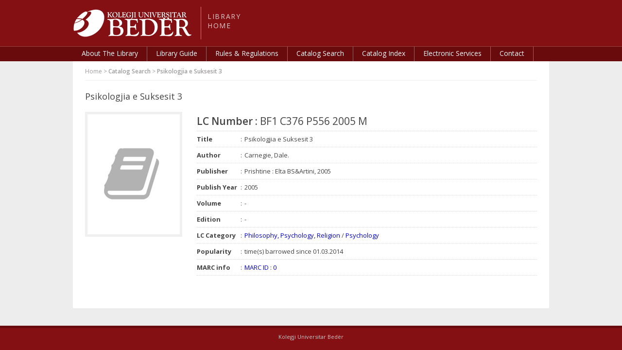

--- FILE ---
content_type: text/html; charset=UTF-8
request_url: https://library.beder.edu.al/book-detail?id=18916
body_size: 2261
content:
<!DOCTYPE html>
<!--[if lt IE 7]><html class="no-js lt-ie9 lt-ie8 lt-ie7"><![endif]-->
<!--[if IE 7]><html class="no-js lt-ie9 lt-ie8"><![endif]-->
<!--[if IE 8]><html class="no-js lt-ie9"><![endif]-->
<!--[if gt IE 8]><!--><html class=no-js lang=en><!--<![endif]-->
<head>
<meta http-equiv=Content-Type content="text/html; charset=utf-8"/>
<meta http-equiv="Cache-Control" content="no-store" />
<meta http-equiv="Pragma" content="no-cache" />
<meta http-equiv="Expires" content="0" />
<title>Bedër University Library</title>
<link href='https://fonts.googleapis.com/css?family=Open+Sans:400,600,700,800&subset=latin,latin-ext' rel='stylesheet' type='text/css'>
<link href='https://fonts.googleapis.com/css?family=Amethysta' rel='stylesheet' type='text/css'>
<link href="/static/css/style3.css" rel="stylesheet" type="text/css">
<!-- Google Analytics -->
<script async src="https://www.googletagmanager.com/gtag/js?id=UA-128966462-8"></script>
<script>
  window.dataLayer = window.dataLayer || [];
  function gtag(){dataLayer.push(arguments);}
  gtag('js', new Date());

  gtag('config', 'UA-128966462-8');
</script>

</head>
<body>

<div id="container">

    <div id="top">
        <div class="c_center">
            <a href="/" class="logo"><span>Bedër University Library Home Page</span></a>
            <div class="title">LIBRARY<br/>HOME</div>
            <div class="cl"></div>
        </div>
    </div>

    <div id="menu">
        <div class="c_center">
            <ul>
                <li><a href="/about">About The Library</a></li><li>
                <!--<a href="/announcements">Announcements</a></li><li>-->
                <a href="/library-guide">Library Guide</a></li><li>
                <a href="/rules-regulations">Rules & Regulations</a></li><li>
                <a href="/catalog-search">Catalog Search</a></li><li>
                <a href="/catalog-index">Catalog Index</a></li><li>
                <a href="/electronic-services">Electronic Services</a></li><li>
                <!--<a href="/faq">FAQ</a></li><li class="last">-->
                <a href="/contact">Contact</a></li>
            </ul>
        </div>
    </div>

    <div id="content">

<div id="navigation">
    <a href="/">Home</a> &gt; <a href="/catalog-search" class="active">Catalog Search</a> &gt; <a href="/book-detail?id=1" class="active">Psikologjia e Suksesit 3</a>
</div>

<div id="detail">

    <h1>Psikologjia e Suksesit 3</h1>

    <div id="photo">
        <img src="/static/images/nophoto_big.png" />

        <!--
        <div class="show-rating">8.3 <span>(300 votes)</span></div>
        <div class="rate-it">
            <div class="rate-info">Your Rating : 4/10</div>
            <div class="rate-stars">
                <div class="four"></div>
            </div>
        </div>-->
    </div>

    <div id="detail-info">

        <!-- LC part -->
        <div class="lc">
            <h3><span>LC Number :</span> BF1 C376 P556 2005 M</h3>
            <!--
            <div class="social">
                <a href="#" class="facebook"><span>Facebook</span></a>
                <a href="#" class="twitter"><span>Twitter</span></a>
                <a href="#" class="gplus"><span>Google Plus</span></a>
            </div>-->
            <div class="cl"></div>
        </div>

        <!-- info part -->
        <div class="info-list">
            <div class="i-line">
                <strong>Title</strong><span class="sepd">:</span><span class="data">Psikologjia e Suksesit 3</span>
                <div class="cl"></div>
            </div>
            <div class="i-line">
                <strong>Author</strong><span class="sepd">:</span><span class="data">Carnegie, Dale.</span>
                <div class="cl"></div>
            </div>
            <div class="i-line">
                <strong>Publisher</strong><span class="sepd">:</span><span class="data">Prishtine : Elta BS&Artini, 2005</span>
                <div class="cl"></div>
            </div>
            <div class="i-line">
                <strong>Publish Year</strong><span class="sepd">:</span><span class="data">2005</span>
                <div class="cl"></div>
            </div>
            <div class="i-line">
                <strong>Volume</strong><span class="sepd">:</span><span class="data">-</span>
                <div class="cl"></div>
            </div>
            <div class="i-line">
                <strong>Edition</strong><span class="sepd">:</span><span class="data">-</span>
                <div class="cl"></div>
            </div>
            <div class="i-line">
                <strong>LC Category</strong><span class="sepd">:</span><span class="data"><a href="/catalog-detail?cat_id=2">Philosophy, Psychology, Religion</a> / <a href="/catalog-index?cat_id=36">Psychology</a></span>
                <div class="cl"></div>
            </div>
            <div class="i-line">
                <strong>Popularity</strong><span class="sepd">:</span><span class="data"> time(s) barrowed since 01.03.2014</span>
                <div class="cl"></div>
            </div>
            <div class="i-line">
                <strong>MARC info</strong><span class="sepd">:</span><span class="data"><a href="/book-marc?id=0&book_id=18916">MARC ID : 0</a></span>
                <div class="cl"></div>
            </div>
        </div>



        <!--
        <div class="status error">
            AVAILABLE : The book is ready to be barrowed.
        </div>

        <div class="status warning">
            AVAILABLE : The book is ready to be barrowed.
        </div> -->





        <!-- text info part -->
        <!--
        <div class="text-info">
           Law students at ''Hëna e Plotë'' (Bedër) University, who will take part in international competitions, " Jessup " in Washington and "ICC" at the International Criminal Court in The Hague, were today at a meeting with the President of the Constitutional Court Mr. Bashkim Dedja and the President of the Supreme Court Mr. Xhezair Zaganjori. In the meeting with senior executives of courts students were accompanied by the Rector of "Hëna e Plotë" (Bedër) University, Mr. Ferdinand Gjana
        </div>-->


        <!-- buttons part -->
        <!--
        <div class="buttons">
            <a href="#" class="location"><span>Show Approximate Location</span></a>
            <a href="#" class="reservation"><span>Make Reservation</span></a>
            <div class="cl"></div>
        </div>-->

        <!-- status part -->
        <div class="status ">
                    </div>

    </div>

    <div class="cl"></div>

</div>

    </div>

    <div id="footer">
        <a href="http://beder.edu.al" style="display:block;width:200px;margin:10px auto;color:#ccc;font-size:11px;text-align: center;">Kolegji Universitar Bedër</a>
    </div>

</div>
<script src="/static/js/jquery-1.7.2.min.js" type="text/javascript"></script>
<script src="/static/js/main.js" type="text/javascript"></script>
</body>
</html>
